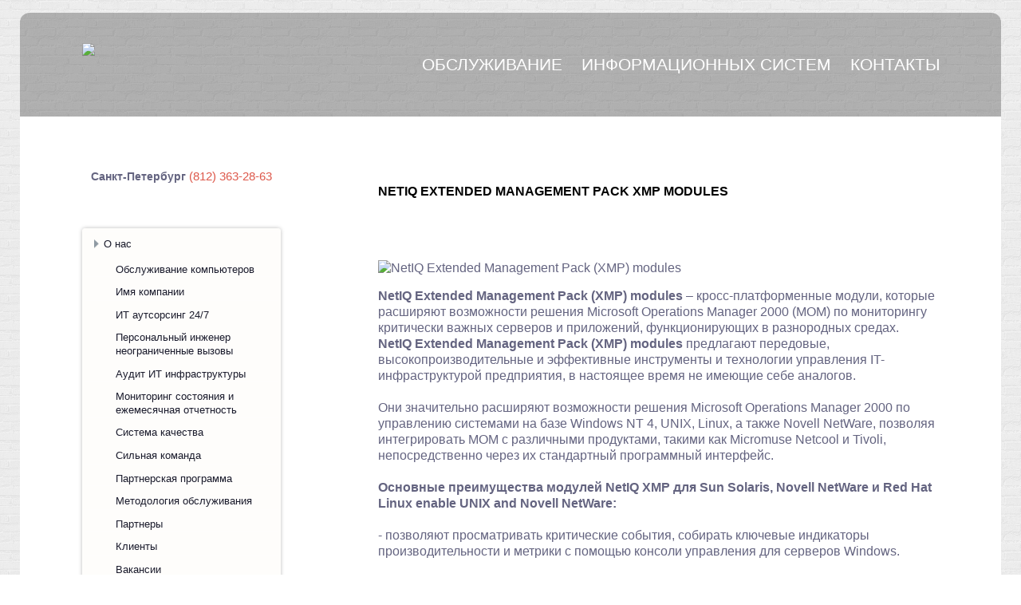

--- FILE ---
content_type: text/html; charset=utf-8
request_url: https://www.sigirgroup.ru/bezopasnost/netiq-extended-management-pack-xmp-modules.html
body_size: 10706
content:
<!DOCTYPE html>
<html xmlns:fb="http://ogp.me/ns/fb#" lang="ru-ru" >
<head>


<meta name="viewport" content="width=device-width, maximum-scale=12.0, minimum-scale=.25, user-scalable=yes"/>






  <base href="https://www.sigirgroup.ru/bezopasnost/netiq-extended-management-pack-xmp-modules.html" />
  <meta http-equiv="content-type" content="text/html; charset=utf-8" />
  <meta name="keywords" content="NetIQ Extended Management Pack XMP modules" />
  <meta property="og:title" content="NetIQ Extended Management Pack XMP modules" />
  <meta property="og:type" content="article" />
  <meta property="og:url" content="https://www.sigirgroup.ru/bezopasnost/netiq-extended-management-pack-xmp-modules.html" />
  <meta property="og:site_name" content="ИТ Аутсорсинг Обслуживание компьютеров IT Service" />
  <meta name="description" content="NetIQ Extended Management Pack XMP modules" />
  
  <title>NetIQ Extended Management Pack XMP modules</title>
  <link href="https://www.sigirgroup.ru/images/2025/2021/newpic/newpic/SGR64.png" rel="shortcut icon" type="image/vnd.microsoft.icon" />
  <link href="/favicon.ico" rel="shortcut icon" type="image/vnd.microsoft.icon" />
  <link rel="stylesheet" href="/cache/widgetkit/widgetkit-3e841236.css" type="text/css" />
  <link rel="stylesheet" href="/media/system/css/modal.css" type="text/css" />
  <link rel="stylesheet" href="https://www.sigirgroup.ru/templates/gk_bluap/css/k2.css" type="text/css" />
  <link rel="stylesheet" href="https://www.sigirgroup.ru/templates/gk_bluap/css/normalize.css" type="text/css" />
  <link rel="stylesheet" href="https://www.sigirgroup.ru/templates/gk_bluap/css/layout.css" type="text/css" />
  <link rel="stylesheet" href="https://www.sigirgroup.ru/templates/gk_bluap/css/joomla.css" type="text/css" />
  <link rel="stylesheet" href="https://www.sigirgroup.ru/templates/gk_bluap/css/system/system.css" type="text/css" />
  <link rel="stylesheet" href="https://www.sigirgroup.ru/templates/gk_bluap/css/template.css" type="text/css" />
  <link rel="stylesheet" href="https://www.sigirgroup.ru/templates/gk_bluap/css/menu/menu.css" type="text/css" />
  <link rel="stylesheet" href="https://www.sigirgroup.ru/templates/gk_bluap/css/font-awesome.css" type="text/css" />
  <link rel="stylesheet" href="https://www.sigirgroup.ru/templates/gk_bluap/css/gk.stuff.css" type="text/css" />
  <link rel="stylesheet" href="https://www.sigirgroup.ru/templates/gk_bluap/css/style1.css" type="text/css" />
  <link rel="stylesheet" href="https://www.sigirgroup.ru/templates/gk_bluap/css/typography/typography.style1.css" type="text/css" />
  <link rel="stylesheet" href="//fonts.googleapis.com/css?family=Open+Sans:400,300,600" type="text/css" />
  <link rel="stylesheet" href="/modules/mod_accordion_menu/cache/40/338082b8ea595f122f4c5b81c22c4bfe.css" type="text/css" />
  <style type="text/css">
.childcontent .gkcol { width: 200px; }body,
html, 
body button, 
body input, 
body select, 
body textarea,
.bigtitle .header,
h1,h2,h3,h4,h5,h6,
.gkMenu ul li, 
.box.menu,
.gkTabsWrap ol li { font-family: ''Open Sans', Arial, sans-serif', Arial, sans-serif; }
#gkLogo.text,
.gkIsWrapper-gk_creativity .figcaption h2 { font-family: Arial, Helvetica, sans-serif; }
.blank { font-family: Arial, Helvetica, sans-serif; }
.blank { font-family: Arial, Helvetica, sans-serif; }
@media screen and (max-width: 922.5px) {
    	#k2Container .itemsContainer { width: 100%!important; } 
    	.cols-2 .column-1,
    	.cols-2 .column-2,
    	.cols-3 .column-1,
    	.cols-3 .column-2,
    	.cols-3 .column-3,
    	.demo-typo-col2,
    	.demo-typo-col3,
    	.demo-typo-col4 {width: 100%; }
    	}#gkSidebar { width: 36%; }
#gkContent { width: 64%; }
#gkContentWrap { width: 100%; }
.gkPage { max-width: 1230px; }

.noscript div#offlajn-accordion-40-1-container dl.level1 dl{
  position: static;
}
.noscript div#offlajn-accordion-40-1-container dl.level1 dd.parent{
  height: auto !important;
  display: block;
  visibility: visible;
}

  </style>
  <script src="/media/system/js/mootools-core.js" type="text/javascript"></script>
  <script src="/media/system/js/core.js" type="text/javascript"></script>
  <script src="/media/system/js/caption.js" type="text/javascript"></script>
  <script src="/media/widgetkit/js/jquery.js" type="text/javascript"></script>
  <script src="/cache/widgetkit/widgetkit-47d4746c.js" type="text/javascript"></script>
  <script src="/media/system/js/mootools-more.js" type="text/javascript"></script>
  <script src="/media/system/js/modal.js" type="text/javascript"></script>
  <script src="https://www.sigirgroup.ru/templates/gk_bluap/js/gk.scripts.js" type="text/javascript"></script>
  <script src="https://www.sigirgroup.ru/templates/gk_bluap/js/gk.menu.js" type="text/javascript"></script>
  <script src="/modules/mod_accordion_menu/cache/40/b1a5c1fe491805ca8d464ea97178c1af.js" type="text/javascript"></script>
  <script type="text/javascript">
window.addEvent('load', function() {
				new JCaption('img.caption');
			});
		window.addEvent('domready', function() {

			SqueezeBox.initialize({});
			SqueezeBox.assign($$('a.modal'), {
				parse: 'rel'
			});
		});
 $GKMenu = { height:true, width:true, duration: 500 };
$GK_TMPL_URL = "https://www.sigirgroup.ru/templates/gk_bluap";

$GK_URL = "https://www.sigirgroup.ru/";

accordionDojo.addOnLoad(accordionDojo, function(){
  var dojo = this;
  dojo.query('.noscript').removeClass('noscript');
  new AccordionMenu({
    node: dojo.byId('offlajn-accordion-40-1'),
    instance: 'offlajn-accordion-40-1',
    classPattern: /off-nav-[0-9]+/,
    mode: 'onclick', 
    interval: '500', 
    level: 1,
    easing:  dojo.fx.easing.cubicInOut,
    accordionmode:  1
  })
});

  </script>
  <link rel="apple-touch-icon" href="https://www.sigirgroup.ru/images/2025/2021/2021/newpic/newpic/SGR64.png">
  <link rel="apple-touch-icon-precompose" href="https://www.sigirgroup.ru/images/2025/2021/2021/newpic/newpic/SGR64.png">
  

<link rel="stylesheet" href="https://www.sigirgroup.ru/templates/gk_bluap/css/small.desktop.css" media="(max-width: 1230px)" />
<link rel="stylesheet" href="https://www.sigirgroup.ru/templates/gk_bluap/css/tablet.css" media="(max-width: 1230px)" />
<link rel="stylesheet" href="https://www.sigirgroup.ru/templates/gk_bluap/css/small.tablet.css" media="(max-width: 1230px)" />
<link rel="stylesheet" href="https://www.sigirgroup.ru/templates/gk_bluap/css/mobile.css" media="(max-width: autopx)" />

<!--[if IE 9]>
<link rel="stylesheet" href="https://www.sigirgroup.ru/templates/gk_bluap/css/ie/ie9.css" type="text/css" />
<![endif]-->

<!--[if (gte IE 6)&(lte IE 9)]>
<script type="text/javascript" src="https://www.sigirgroup.ru/templates/gk_bluap/js/ie9.js"></script>
<![endif]-->

<!--[if IE 8]>
<link rel="stylesheet" href="https://www.sigirgroup.ru/templates/gk_bluap/css/ie/ie8.css" type="text/css" />
<![endif]-->

<!--[if lte IE 7]>
<link rel="stylesheet" href="https://www.sigirgroup.ru/templates/gk_bluap/css/ie/ie7.css" type="text/css" />
<![endif]-->

<!--[if (gte IE 6)&(lte IE 8)]>
<script type="text/javascript" src="https://www.sigirgroup.ru/templates/gk_bluap/js/respond.js"></script>
<script type="text/javascript" src="https://www.sigirgroup.ru/templates/gk_bluap/js/selectivizr.js"></script>
<script type="text/javascript" src="http://html5shim.googlecode.com/svn/trunk/html5.js"></script>
<![endif]--> <link rel="stylesheet" href="/templates/gk_bluap/mobile/adaptive.css?26">

  <script type='text/javascript'>

  var _gaq = _gaq || [];
  _gaq.push(['_setAccount', 'UA-18334910-6']);
  _gaq.push(['_setCustomVar', 1, 'Page creation time and ram', '0', 3]);
  _gaq.push(['_setCustomVar', 2, 'Logged-in user', 'anonymous', 3]);
  
  
  
  _gaq.push(['_trackPageview']);
  
  (function() {
    var ga = document.createElement('script'); ga.type = 'text/javascript'; ga.async = true;
    ga.src = ('https:' == document.location.protocol ? 'https://ssl' : 'http://www') + '.google-analytics.com/ga.js';
    var s = document.getElementsByTagName('script')[0]; s.parentNode.insertBefore(ga, s);
  })();

</script>
<script src='/plugins/sh404sefcore/sh404sefsocial/sh404sefsocial.js' type='text/javascript' ></script>
<script type='text/javascript'>
      _sh404sefSocialTrack.options = {enableGoogleTracking:true,
      enableAnalytics:true, trackerName:'',
      FBChannelUrl:'//www.sigirgroup.ru/index.php?option=com_sh404sef&view=channelurl&format=raw&langtag=ru_RU'};
    	window.fbAsyncInit = _sh404sefSocialTrack.setup;
      </script>
<link rel='stylesheet' href='/plugins/sh404sefcore/sh404sefsocial/sh404sefsocial.css' type='text/css' /></head>
<body data-tablet-width="1230" data-mobile-width="auto">
	<div id="gkBg">	
			
		<div id="gkContentWrapper" class="gkPage">
	        <div id="gkHeader">
	        	 	        
	             <div id="gkTop">
	                 
          <h1 class="gkLogo">
	     <a href="https://www.sigirgroup.ru/" id="gkLogo">
	        <img src="https://www.sigirgroup.ru/images/design/S2021.PNG" alt="ИТ Аутсорсинг Обслуживание компьютеров IT Service" title="ИТ Аутсорсинг"/>
	     </a>
     </h1>
     	                 
	                 	                     	                     <div id="gkMobileMenu" class="gkPage"> <i id="mobile-menu-toggler"></i>
	                         <select onChange="window.location.href=this.value;">
	                             <option  value="https://www.sigirgroup.ru/">Обслуживание</option><option  value="/pochemu-my.html">Информационных систем</option><option  value="/kontakty.html">Контакты</option>	                         </select>
	                     </div>
	                     	                     
	                     	                     <div id="gkMainMenu" class="gkPage">
	                             <nav id="gkExtraMenu" class="gkMenu">
<ul class="gkmenu level0"><li  class="first"><a href="https://www.sigirgroup.ru/"  class=" first" id="menu101" title="Обслуживание" >Обслуживание</a></li><li ><a href="/pochemu-my.html"  id="menu371" title="Информационных систем" >Информационных систем</a></li><li  class="last"><a href="/kontakty.html"  class=" last" id="menu112" title="Контакты" >Контакты</a></li></ul>
</nav>	                     </div>
	                     	                 	             </div>
	             
	             	             
	             	        </div>
	        
	        	        
	        <div id="gkPageContentWrap" class="gkFooterBorder">
	            <div id="gkPageContent" class="gkPage">
	                <section id="gkContent" class="gkColumnLeft">
	                    	                    
	                    	                    
	                    	                    
	                    <div id="gkMainbody">
	                            	                            
<article class="item-page">
	<div class="itemBody">		
	<header>
				<h1>
							<a href="/bezopasnost/netiq-extended-management-pack-xmp-modules.html">
					NetIQ Extended Management Pack XMP modules				</a>
					</h1>
				
			</header>
	
	
	<div>
									
				
				
				
		
				
				
				<img src="/images/soft/NetIQ_Extended_Management_Pack_XMP_modules.jpg" style="border: 0; margin-top: 15px; margin-bottom: 15px;" alt = "NetIQ Extended Management Pack (XMP) modules" /><br /> <b>NetIQ Extended Management Pack (XMP) modules</b> – кросс-платформенные модули, которые расширяют возможности решения Microsoft Operations Manager 2000 (MOM) по мониторингу критически важных серверов и приложений, функционирующих в разнородных средах. <br /> <b>NetIQ Extended Management Pack (XMP) modules</b> предлагают передовые, высокопроизводительные и эффективные инструменты и технологии управления IT-инфраструктурой предприятия, в настоящее время не имеющие себе аналогов. <br /> <br /> Они значительно расширяют возможности решения Microsoft Operations Manager 2000 по управлению системами на базе Windows NT 4, UNIX, Linux, а также Novell NetWare, позволяя интегрировать MOM с различными продуктами, такими как Micromuse Netcool и Tivoli, непосредственно через их стандартный программный интерфейс.<br /> <br /> <b>Основные преимущества модулей NetIQ XMP для Sun Solaris, Novell NetWare и Red Hat Linux enable UNIX and Novell NetWare:</b><br /> <br /> - позволяют просматривать критические события, собирать ключевые индикаторы производительности и метрики с помощью консоли управления для серверов Windows.<br /> <br /> Модули NetIQ XMP предоставляют средства мониторинга и контроля баз данных Oracle RDBMS, web-сайтов на базе различных web-сервисов, серверных аппаратных средств, антивирусного программного обеспечения и других приложений. <br />		
				
				
			</div>
	
		
	<div id="gkSocialAPI">
		
	    
        
	    
		
	 </div>
	</div>

</article>
	                            	                    </div>
	                    
	                    	                </section>
	                
	                	                <aside id="gkSidebar">
	                        <div class="box w100"><div class="content">

<div class="customw100"  >

	<!-- <p><a href="/levoe-menyu/nastrojka-1s.html" title="ИТ компания Сигир, ИТ Аутсорсинг - сервисное обслуживание компьютеров / IT-сервис"><img src="/images/design/logo.png" border="0" alt="ИТ Аутсорсинг, обслуживание компьютеров Сигир" style="margin-left: 46px;" /></a></p>
<br>

-->

<table>
<tbody>
<tr>
<td align="right" ><strong>Санкт-Петербург</strong><br />&nbsp;</td>
<td >  </td>
<td ><span style="font-size: 15px;"> <a href="tel:+78123632863"><span style="color: #dd5749;">(812) 363-28-63</span></a><br />&nbsp;</span></td>
</tr>
</tbody>
</table>
<p><br /><br /></p>	
</div>
</div></div><div class="box w100 "><div class="content"><div class="noscript">
<div id="offlajn-accordion-40-1-container">
  <div class="offlajn-accordion-40-1-container-inner">
        <div style="overflow: hidden; position: relative;background: #fefdfb;">
    <dl id="offlajn-accordion-40-1" class="level1">
  <dt class="level1 off-nav-175 parent   first">
    <span class="outer">
      <span class="inner">
        <a href="/o-nas.html"><span>О нас</span></a>      </span>
    </span>
  </dt>
  <dd class="level1 off-nav-175 parent   first">
    <dl  class="level2">
  <dt class="level2 off-nav-372 notparent   first">
    <span class="outer">
      <span class="inner">
        <a href="/levoe-menyu/obsluzhivanie-kompyuterov.html"><span>Обслуживание компьютеров</span></a>      </span>
    </span>
  </dt>
  <dd class="level2 off-nav-372 notparent   first">
      </dd>
    <dt class="level2 off-nav-179 notparent  ">
    <span class="outer">
      <span class="inner">
        <a href="/imya-kompanii.html"><span>Имя компании</span></a>      </span>
    </span>
  </dt>
  <dd class="level2 off-nav-179 notparent  ">
      </dd>
    <dt class="level2 off-nav-309 notparent  ">
    <span class="outer">
      <span class="inner">
        <a href="/levoe-menyu/dogovor-it-autsorsing.html"><span>ИТ аутсорсинг 24/7</span></a>      </span>
    </span>
  </dt>
  <dd class="level2 off-nav-309 notparent  ">
      </dd>
    <dt class="level2 off-nav-311 notparent  ">
    <span class="outer">
      <span class="inner">
        <a href="/levoe-menyu/personalnyj-inzhener.html"><span>Персональный инженер неограниченные вызовы</span></a>      </span>
    </span>
  </dt>
  <dd class="level2 off-nav-311 notparent  ">
      </dd>
    <dt class="level2 off-nav-310 notparent  ">
    <span class="outer">
      <span class="inner">
        <a href="/levoe-menyu/audit-it-infrastruktury.html"><span>Аудит ИТ инфраструктуры</span></a>      </span>
    </span>
  </dt>
  <dd class="level2 off-nav-310 notparent  ">
      </dd>
    <dt class="level2 off-nav-132 notparent  ">
    <span class="outer">
      <span class="inner">
        <a href="/levoe-menyu/monitoring-sostoyaniya-i-ezhemesyachnaya-otchetnost.html"><span>Мониторинг состояния и ежемесячная отчетность</span></a>      </span>
    </span>
  </dt>
  <dd class="level2 off-nav-132 notparent  ">
      </dd>
    <dt class="level2 off-nav-336 notparent  ">
    <span class="outer">
      <span class="inner">
        <a href="/iso.html"><span>Система качества</span></a>      </span>
    </span>
  </dt>
  <dd class="level2 off-nav-336 notparent  ">
      </dd>
    <dt class="level2 off-nav-337 notparent  ">
    <span class="outer">
      <span class="inner">
        <a href="/levoe-menyu/komanda.html"><span>Сильная команда</span></a>      </span>
    </span>
  </dt>
  <dd class="level2 off-nav-337 notparent  ">
      </dd>
    <dt class="level2 off-nav-338 notparent  ">
    <span class="outer">
      <span class="inner">
        <a href="/levoe-menyu/partneram.html"><span>Партнерская программа</span></a>      </span>
    </span>
  </dt>
  <dd class="level2 off-nav-338 notparent  ">
      </dd>
    <dt class="level2 off-nav-178 notparent  ">
    <span class="outer">
      <span class="inner">
        <a href="/metodologiya.html"><span>Методология обслуживания</span></a>      </span>
    </span>
  </dt>
  <dd class="level2 off-nav-178 notparent  ">
      </dd>
    <dt class="level2 off-nav-124 notparent  ">
    <span class="outer">
      <span class="inner">
        <a href="/nashi-partnery.html"><span>Партнеры</span></a>      </span>
    </span>
  </dt>
  <dd class="level2 off-nav-124 notparent  ">
      </dd>
    <dt class="level2 off-nav-115 notparent  ">
    <span class="outer">
      <span class="inner">
        <a href="/klienty.html"><span>Клиенты</span></a>      </span>
    </span>
  </dt>
  <dd class="level2 off-nav-115 notparent  ">
      </dd>
    <dt class="level2 off-nav-111 notparent  ">
    <span class="outer">
      <span class="inner">
        <a href="/vakansii.html"><span>Вакансии</span></a>      </span>
    </span>
  </dt>
  <dd class="level2 off-nav-111 notparent  ">
      </dd>
    <dt class="level2 off-nav-190 notparent   last">
    <span class="outer">
      <span class="inner">
        <a href="/forum/index.html"><span>Форум</span></a>      </span>
    </span>
  </dt>
  <dd class="level2 off-nav-190 notparent   last">
      </dd>
  </dl></dd>
  <dt class="level1 off-nav-176 parent  ">
    <span class="outer">
      <span class="inner">
        <a href="/profil.html"><span>Профиль</span></a>      </span>
    </span>
  </dt>
  <dd class="level1 off-nav-176 parent  ">
    <dl  class="level2">
  <dt class="level2 off-nav-312 notparent   first">
    <span class="outer">
      <span class="inner">
        <a href="/levoe-menyu/otsenka-tekushchego-sostoyaniya-it-infrastruktury.html"><span>Оценка текущего состояния</span></a>      </span>
    </span>
  </dt>
  <dd class="level2 off-nav-312 notparent   first">
      </dd>
    <dt class="level2 off-nav-313 notparent  ">
    <span class="outer">
      <span class="inner">
        <a href="/levoe-menyu/abonentskoe-obsluzhivanie-it-spb.html"><span>Абонентское обслуживание</span></a>      </span>
    </span>
  </dt>
  <dd class="level2 off-nav-313 notparent  ">
      </dd>
    <dt class="level2 off-nav-314 notparent  ">
    <span class="outer">
      <span class="inner">
        <a href="/levoe-menyu/nastrojka-rabochikh-stantsij-i-serverov.html"><span>Настройка и обслуживание рабочих станций и серверов</span></a>      </span>
    </span>
  </dt>
  <dd class="level2 off-nav-314 notparent  ">
      </dd>
    <dt class="level2 off-nav-315 notparent  ">
    <span class="outer">
      <span class="inner">
        <a href="/levoe-menyu/nastrojka-setevogo-oborudovaniya.html"><span>Сетевое оборудование</span></a>      </span>
    </span>
  </dt>
  <dd class="level2 off-nav-315 notparent  ">
      </dd>
    <dt class="level2 off-nav-316 notparent  ">
    <span class="outer">
      <span class="inner">
        <a href="/levoe-menyu/nastrojka-i-obsluzhivanie-virtualnykh-serverov.html"><span>Услуги виртуализации</span></a>      </span>
    </span>
  </dt>
  <dd class="level2 off-nav-316 notparent  ">
      </dd>
    <dt class="level2 off-nav-317 notparent  ">
    <span class="outer">
      <span class="inner">
        <a href="/levoe-menyu/arenda-i-razmeshchenie-servera-v-data-tsentr.html"><span>Размещение в дата-центр</span></a>      </span>
    </span>
  </dt>
  <dd class="level2 off-nav-317 notparent  ">
      </dd>
    <dt class="level2 off-nav-318 notparent  ">
    <span class="outer">
      <span class="inner">
        <a href="/levoe-menyu/tarify-na-montazh-lokalnoj-seti.html"><span>Монтаж локальной сети</span></a>      </span>
    </span>
  </dt>
  <dd class="level2 off-nav-318 notparent  ">
      </dd>
    <dt class="level2 off-nav-319 notparent  ">
    <span class="outer">
      <span class="inner">
        <a href="/levoe-menyu/analogovaya-i-ip-telefoniya.html"><span>Аналоговая и IP телефония</span></a>      </span>
    </span>
  </dt>
  <dd class="level2 off-nav-319 notparent  ">
      </dd>
    <dt class="level2 off-nav-320 notparent  ">
    <span class="outer">
      <span class="inner">
        <a href="/levoe-menyu/nastrojka-sistem-videonablyudeniya.html"><span>Системы видеонаблюдения</span></a>      </span>
    </span>
  </dt>
  <dd class="level2 off-nav-320 notparent  ">
      </dd>
    <dt class="level2 off-nav-321 notparent  ">
    <span class="outer">
      <span class="inner">
        <a href="/levoe-menyu/legalizatsiya-po.html"><span>Настройка и легализация ПО</span></a>      </span>
    </span>
  </dt>
  <dd class="level2 off-nav-321 notparent  ">
      </dd>
    <dt class="level2 off-nav-322 notparent  ">
    <span class="outer">
      <span class="inner">
        <a href="/levoe-menyu/nastrojka-1s.html"><span>Настройка 1С</span></a>      </span>
    </span>
  </dt>
  <dd class="level2 off-nav-322 notparent  ">
      </dd>
    <dt class="level2 off-nav-323 notparent  ">
    <span class="outer">
      <span class="inner">
        <a href="/levoe-menyu/siemens.html"><span>Настройка Siemens</span></a>      </span>
    </span>
  </dt>
  <dd class="level2 off-nav-323 notparent  ">
      </dd>
    <dt class="level2 off-nav-324 notparent  ">
    <span class="outer">
      <span class="inner">
        <a href="/levoe-menyu/nastrojka-cisco.html"><span>Настройка Cisco</span></a>      </span>
    </span>
  </dt>
  <dd class="level2 off-nav-324 notparent  ">
      </dd>
    <dt class="level2 off-nav-325 notparent  ">
    <span class="outer">
      <span class="inner">
        <a href="/levoe-menyu/asterisk.html"><span>IP АТС Avaya Asterisk</span></a>      </span>
    </span>
  </dt>
  <dd class="level2 off-nav-325 notparent  ">
      </dd>
    <dt class="level2 off-nav-326 notparent  ">
    <span class="outer">
      <span class="inner">
        <a href="/levoe-menyu/servis-tsentr.html"><span>Диагностика, ремонт и сервисное обслуживание </span></a>      </span>
    </span>
  </dt>
  <dd class="level2 off-nav-326 notparent  ">
      </dd>
    <dt class="level2 off-nav-327 notparent  ">
    <span class="outer">
      <span class="inner">
        <a href="/levoe-menyu/zashchita-dannykh.html"><span>Защита информации</span></a>      </span>
    </span>
  </dt>
  <dd class="level2 off-nav-327 notparent  ">
      </dd>
    <dt class="level2 off-nav-328 notparent  ">
    <span class="outer">
      <span class="inner">
        <a href="/levoe-menyu/informatsionnoe-napolnenie-sajtov.html"><span>Создание наполнение сайтов техническая поддержка</span></a>      </span>
    </span>
  </dt>
  <dd class="level2 off-nav-328 notparent  ">
      </dd>
    <dt class="level2 off-nav-334 notparent  ">
    <span class="outer">
      <span class="inner">
        <a href="/levoe-menyu/it-autstaffing.html"><span>ИТ Аутстаффинг</span></a>      </span>
    </span>
  </dt>
  <dd class="level2 off-nav-334 notparent  ">
      </dd>
    <dt class="level2 off-nav-335 notparent  ">
    <span class="outer">
      <span class="inner">
        <a href="/levoe-menyu/vosstanovlenie-it-infrastruktury.html"><span>Восстановление данных</span></a>      </span>
    </span>
  </dt>
  <dd class="level2 off-nav-335 notparent  ">
      </dd>
    <dt class="level2 off-nav-110 notparent  ">
    <span class="outer">
      <span class="inner">
        <a href="/resursy.html"><span>Договор и SLA</span></a>      </span>
    </span>
  </dt>
  <dd class="level2 off-nav-110 notparent  ">
      </dd>
    <dt class="level2 off-nav-118 notparent  ">
    <span class="outer">
      <span class="inner">
        <a href="/seti.html"><span>ИТ-инфраструктура</span></a>      </span>
    </span>
  </dt>
  <dd class="level2 off-nav-118 notparent  ">
      </dd>
    <dt class="level2 off-nav-106 notparent  ">
    <span class="outer">
      <span class="inner">
        <a href="/bezopasnost.html"><span>Безопасность</span></a>      </span>
    </span>
  </dt>
  <dd class="level2 off-nav-106 notparent  ">
      </dd>
    <dt class="level2 off-nav-103 notparent  ">
    <span class="outer">
      <span class="inner">
        <a href="/servisy.html"><span>Проектные работы</span></a>      </span>
    </span>
  </dt>
  <dd class="level2 off-nav-103 notparent  ">
      </dd>
    <dt class="level2 off-nav-107 notparent   last">
    <span class="outer">
      <span class="inner">
        <a href="/web.html"><span>Интернет проекты </span></a>      </span>
    </span>
  </dt>
  <dd class="level2 off-nav-107 notparent   last">
      </dd>
  </dl></dd>
  <dt class="level1 off-nav-177 parent  ">
    <span class="outer">
      <span class="inner">
        <a href="/tseli.html"><span>Стратегия развития</span></a>      </span>
    </span>
  </dt>
  <dd class="level1 off-nav-177 parent  ">
    <dl  class="level2">
  <dt class="level2 off-nav-339 notparent   first">
    <span class="outer">
      <span class="inner">
        <a href="/levoe-menyu/it-uslugi-ekonomim-vremya.html"><span>Экономим время</span></a>      </span>
    </span>
  </dt>
  <dd class="level2 off-nav-339 notparent   first">
      </dd>
    <dt class="level2 off-nav-340 notparent  ">
    <span class="outer">
      <span class="inner">
        <a href="/levoe-menyu/it-kompanii-kontroliruem-kachestvo.html"><span>Контролируем качество</span></a>      </span>
    </span>
  </dt>
  <dd class="level2 off-nav-340 notparent  ">
      </dd>
    <dt class="level2 off-nav-341 notparent  ">
    <span class="outer">
      <span class="inner">
        <a href="/levoe-menyu/autsorsingovaya-it-kompaniya-dorozhim-reputatsiej.html"><span>Дорожим репутацией</span></a>      </span>
    </span>
  </dt>
  <dd class="level2 off-nav-341 notparent  ">
      </dd>
    <dt class="level2 off-nav-342 notparent  ">
    <span class="outer">
      <span class="inner">
        <a href="/levoe-menyu/ispolzuem-delovye-svyazi-v-it.html"><span>Используем деловые связи</span></a>      </span>
    </span>
  </dt>
  <dd class="level2 off-nav-342 notparent  ">
      </dd>
    <dt class="level2 off-nav-343 notparent  ">
    <span class="outer">
      <span class="inner">
        <a href="/levoe-menyu/it-uslugi-rastem-vmeste-s-klientom.html"><span>Растем вместе с клиентом</span></a>      </span>
    </span>
  </dt>
  <dd class="level2 off-nav-343 notparent  ">
      </dd>
    <dt class="level2 off-nav-344 notparent  ">
    <span class="outer">
      <span class="inner">
        <a href="/it-autsorsing-snizhaem-riski.html"><span>Снижаем риски</span></a>      </span>
    </span>
  </dt>
  <dd class="level2 off-nav-344 notparent  ">
      </dd>
    <dt class="level2 off-nav-345 notparent   last">
    <span class="outer">
      <span class="inner">
        <a href="/vybor-it-kompanii-autsorsingovogo-partnera.html"><span>Повышаем доверие</span></a>      </span>
    </span>
  </dt>
  <dd class="level2 off-nav-345 notparent   last">
      </dd>
  </dl></dd>
  <dt class="level1 off-nav-185 notparent  ">
    <span class="outer">
      <span class="inner">
        <a href="/novosti-kompanii/index.html"><span>Выполненные работы</span></a>      </span>
    </span>
  </dt>
  <dd class="level1 off-nav-185 notparent  ">
      </dd>
    <dt class="level1 off-nav-183 notparent  ">
    <span class="outer">
      <span class="inner">
        <a href="/o-kompanii/otzyvy-nashikh-klientov.html"><span>Рекомендации</span></a>      </span>
    </span>
  </dt>
  <dd class="level1 off-nav-183 notparent  ">
      </dd>
    <dt class="level1 off-nav-476 notparent  ">
    <span class="outer">
      <span class="inner">
        <a href="/internetpromo.html"><span>Интернет-реклама</span></a>      </span>
    </span>
  </dt>
  <dd class="level1 off-nav-476 notparent  ">
      </dd>
    <dt class="level1 off-nav-116 notparent  ">
    <span class="outer">
      <span class="inner">
        <a href="/stati/index.html"><span>Статьи</span></a>      </span>
    </span>
  </dt>
  <dd class="level1 off-nav-116 notparent  ">
      </dd>
    <dt class="level1 off-nav-193 parent   last">
    <span class="outer">
      <span class="inner">
        <a href="/it-autsorsing/index.html"><span>Специальные предложения</span></a>      </span>
    </span>
  </dt>
  <dd class="level1 off-nav-193 parent   last">
    <dl  class="level2">
  <dt class="level2 off-nav-330 notparent   first">
    <span class="outer">
      <span class="inner">
        <a href="/levoe-menyu/uchet-i-kontrol-personala.html"><span>Контроль персонала</span></a>      </span>
    </span>
  </dt>
  <dd class="level2 off-nav-330 notparent   first">
      </dd>
    <dt class="level2 off-nav-332 notparent  ">
    <span class="outer">
      <span class="inner">
        <a href="/levoe-menyu/khosting-v-podarok.html"><span>Хостинг в подарок</span></a>      </span>
    </span>
  </dt>
  <dd class="level2 off-nav-332 notparent  ">
      </dd>
    <dt class="level2 off-nav-329 notparent  ">
    <span class="outer">
      <span class="inner">
        <a href="/levoe-menyu/uchebnyj-klass-sigir.html"><span>Обучение </span></a>      </span>
    </span>
  </dt>
  <dd class="level2 off-nav-329 notparent  ">
      </dd>
    <dt class="level2 off-nav-331 notparent  ">
    <span class="outer">
      <span class="inner">
        <a href="/levoe-menyu/razovye-it-uslugi.html"><span>Разовые IT-услуги</span></a>      </span>
    </span>
  </dt>
  <dd class="level2 off-nav-331 notparent  ">
      </dd>
    <dt class="level2 off-nav-333 notparent  ">
    <span class="outer">
      <span class="inner">
        <a href="/levoe-menyu/arenda-it-personala.html"><span>Техника в аренду</span></a>      </span>
    </span>
  </dt>
  <dd class="level2 off-nav-333 notparent  ">
      </dd>
    <dt class="level2 off-nav-383 notparent   last">
    <span class="outer">
      <span class="inner">
        <a href="/novosti-kompanii/antispam-gotovoe-reshenie.html"><span>Анти-спам</span></a>      </span>
    </span>
  </dt>
  <dd class="level2 off-nav-383 notparent   last">
      </dd>
  </dl>
    </div>
  </div>
</div></div>
</div></div>
	                </aside>
	                	            </div>
	            
	            	            
	            	            
	            	            
	            	            
	            	            
	            	            <div id="gkBottom6">
	                <div class="gkCols6">
	                    <div class="box  the_new gkmod-2"><div class="content">
<ul class="menu the_new newmenu">
<li class="item-175 deeper parent"><a href="/o-nas.html" >О нас</a><ul><li class="item-372"><a href="/levoe-menyu/obsluzhivanie-kompyuterov.html" >Обслуживание компьютеров</a></li><li class="item-179"><a href="/imya-kompanii.html" >Имя компании</a></li><li class="item-309"><a href="/levoe-menyu/dogovor-it-autsorsing.html" >ИТ аутсорсинг 24/7</a></li><li class="item-311"><a href="/levoe-menyu/personalnyj-inzhener.html" >Персональный инженер неограниченные вызовы</a></li><li class="item-310"><a href="/levoe-menyu/audit-it-infrastruktury.html" >Аудит ИТ инфраструктуры</a></li><li class="item-132"><a href="/levoe-menyu/monitoring-sostoyaniya-i-ezhemesyachnaya-otchetnost.html" >Мониторинг состояния и ежемесячная отчетность</a></li><li class="item-336"><a href="/iso.html" >Система качества</a></li><li class="item-337"><a href="/levoe-menyu/komanda.html" >Сильная команда</a></li><li class="item-338"><a href="/levoe-menyu/partneram.html" >Партнерская программа</a></li><li class="item-178"><a href="/metodologiya.html" >Методология обслуживания</a></li><li class="item-124"><a href="/nashi-partnery.html" >Партнеры</a></li><li class="item-115"><a href="/klienty.html" >Клиенты</a></li><li class="item-111"><a href="/vakansii.html" >Вакансии</a></li><li class="item-190"><a href="/forum/index.html" >Форум</a></li></ul></li><li class="item-176 deeper parent"><a href="/profil.html" >Профиль</a><ul><li class="item-312"><a href="/levoe-menyu/otsenka-tekushchego-sostoyaniya-it-infrastruktury.html" >Оценка текущего состояния</a></li><li class="item-313"><a href="/levoe-menyu/abonentskoe-obsluzhivanie-it-spb.html" >Абонентское обслуживание</a></li><li class="item-314"><a href="/levoe-menyu/nastrojka-rabochikh-stantsij-i-serverov.html" >Настройка и обслуживание рабочих станций и серверов</a></li><li class="item-315"><a href="/levoe-menyu/nastrojka-setevogo-oborudovaniya.html" >Сетевое оборудование</a></li><li class="item-316"><a href="/levoe-menyu/nastrojka-i-obsluzhivanie-virtualnykh-serverov.html" >Услуги виртуализации</a></li><li class="item-317"><a href="/levoe-menyu/arenda-i-razmeshchenie-servera-v-data-tsentr.html" >Размещение в дата-центр</a></li><li class="item-318"><a href="/levoe-menyu/tarify-na-montazh-lokalnoj-seti.html" >Монтаж локальной сети</a></li><li class="item-319"><a href="/levoe-menyu/analogovaya-i-ip-telefoniya.html" >Аналоговая и IP телефония</a></li><li class="item-320"><a href="/levoe-menyu/nastrojka-sistem-videonablyudeniya.html" >Системы видеонаблюдения</a></li><li class="item-321"><a href="/levoe-menyu/legalizatsiya-po.html" >Настройка и легализация ПО</a></li><li class="item-322"><a href="/levoe-menyu/nastrojka-1s.html" >Настройка 1С</a></li><li class="item-323"><a href="/levoe-menyu/siemens.html" >Настройка Siemens</a></li><li class="item-324"><a href="/levoe-menyu/nastrojka-cisco.html" >Настройка Cisco</a></li><li class="item-325"><a href="/levoe-menyu/asterisk.html" >IP АТС Avaya Asterisk</a></li><li class="item-326"><a href="/levoe-menyu/servis-tsentr.html" >Диагностика, ремонт и сервисное обслуживание </a></li><li class="item-327"><a href="/levoe-menyu/zashchita-dannykh.html" >Защита информации</a></li><li class="item-328"><a href="/levoe-menyu/informatsionnoe-napolnenie-sajtov.html" >Создание наполнение сайтов техническая поддержка</a></li><li class="item-334"><a href="/levoe-menyu/it-autstaffing.html" >ИТ Аутстаффинг</a></li><li class="item-335"><a href="/levoe-menyu/vosstanovlenie-it-infrastruktury.html" >Восстановление данных</a></li><li class="item-110"><a href="/resursy.html" >Договор и SLA</a></li><li class="item-118"><a href="/seti.html" >ИТ-инфраструктура</a></li><li class="item-106"><a href="/bezopasnost.html" >Безопасность</a></li><li class="item-103"><a href="/servisy.html" >Проектные работы</a></li><li class="item-107"><a href="/web.html" >Интернет проекты </a></li></ul></li><li class="item-177 deeper parent"><a href="/tseli.html" >Стратегия развития</a><ul><li class="item-339"><a href="/levoe-menyu/it-uslugi-ekonomim-vremya.html" >Экономим время</a></li><li class="item-340"><a href="/levoe-menyu/it-kompanii-kontroliruem-kachestvo.html" >Контролируем качество</a></li><li class="item-341"><a href="/levoe-menyu/autsorsingovaya-it-kompaniya-dorozhim-reputatsiej.html" >Дорожим репутацией</a></li><li class="item-342"><a href="/levoe-menyu/ispolzuem-delovye-svyazi-v-it.html" >Используем деловые связи</a></li><li class="item-343"><a href="/levoe-menyu/it-uslugi-rastem-vmeste-s-klientom.html" >Растем вместе с клиентом</a></li><li class="item-344"><a href="/it-autsorsing-snizhaem-riski.html" >Снижаем риски</a></li><li class="item-345"><a href="/vybor-it-kompanii-autsorsingovogo-partnera.html" >Повышаем доверие</a></li></ul></li><li class="item-185"><a href="/novosti-kompanii/index.html" >Выполненные работы</a></li><li class="item-183"><a href="/o-kompanii/otzyvy-nashikh-klientov.html" >Рекомендации</a></li><li class="item-476"><a href="/internetpromo.html" >Интернет-реклама</a></li><li class="item-116"><a href="/stati/index.html" >Статьи</a></li><li class="item-193 deeper parent"><a href="/it-autsorsing/index.html" >Специальные предложения</a><ul><li class="item-330"><a href="/levoe-menyu/uchet-i-kontrol-personala.html" >Контроль персонала</a></li><li class="item-332"><a href="/levoe-menyu/khosting-v-podarok.html" >Хостинг в подарок</a></li><li class="item-329"><a href="/levoe-menyu/uchebnyj-klass-sigir.html" >Обучение </a></li><li class="item-331"><a href="/levoe-menyu/razovye-it-uslugi.html" >Разовые IT-услуги</a></li><li class="item-333"><a href="/levoe-menyu/arenda-it-personala.html" >Техника в аренду</a></li><li class="item-383"><a href="/novosti-kompanii/antispam-gotovoe-reshenie.html" >Анти-спам</a></li></ul></li></ul>
</div></div><div class="box  PAPA paddingb6 gkmod-2"><div class="content">

<div class="custom PAPA paddingb6"  >

	<p><br></p><p><br></p>

<div data-width="50">


<a href="#"><img src="/images/2025/sigir_logo.png" style="margin-left: 1px;" title="ИТ Аутсорсинг - Непрерывное развитие / Эффективные решения" alt="" /></a>






</div>


<address data-width="50" data-mobile-width="40">


<br />
<br />
<table>
<tbody>
<tr>

<td style="text-align: right; padding-right: 1px;">

<p style="text-align: right;"><em>Санкт-Петербург</em></p>
<p style="text-align: right;"><h1><i class="icon-mobile-phone"> </i> <a href="tel:+78123632863">(812) 363-28-63</h1></a></p>
<p style="text-align: right;"><i class="icon-envelope"></i>
 <script type='text/javascript'>
 <!--
 var prefix = '&#109;a' + 'i&#108;' + '&#116;o';
 var path = 'hr' + 'ef' + '=';
 var addy62496 = '&#105;nf&#111;' + '&#64;';
 addy62496 = addy62496 + 's&#105;g&#105;r' + '&#46;' + 'r&#117;';
 var addy_text62496 = '&#105;nf&#111;' + '&#64;' + 's&#105;g&#105;r' + '&#46;' + 'r&#117;';
 document.write('<a ' + path + '\'' + prefix + ':' + addy62496 + '\'>');
 document.write(addy_text62496);
 document.write('<\/a>');
 //-->\n </script><script type='text/javascript'>
 <!--
 document.write('<span style=\'display: none;\'>');
 //-->
 </script>Этот адрес электронной почты защищен от спам-ботов. У вас должен быть включен JavaScript для просмотра.
 <script type='text/javascript'>
 <!--
 document.write('</');
 document.write('span>');
 //-->
 </script>
</p>



</td>

<td width="1%"> </td>

<td align="right">


&nbsp;



</td>
</tr>
</tbody>
</table>







</address>


	
</div>
</div></div>
	                </div>
	            </div>
	            	        </div>
	        
	        
<footer id="gkFooter">
	<div class="gkPage">
				<div id="gkFooterNav">
			

<div class="custom"  >

	<!-- Yandex.Metrika counter -->
<script type="text/javascript" >
   (function(m,e,t,r,i,k,a){m[i]=m[i]||function(){(m[i].a=m[i].a||[]).push(arguments)};
   var z = null;m[i].l=1*new Date();
   for (var j = 0; j < document.scripts.length; j++) {if (document.scripts[j].src === r) { return; }}
   k=e.createElement(t),a=e.getElementsByTagName(t)[0],k.async=1,k.src=r,a.parentNode.insertBefore(k,a)})
   (window, document, "script", "https://mc.yandex.ru/metrika/tag.js", "ym");

   ym(56797435, "init", {
        clickmap:true,
        trackLinks:true,
        accurateTrackBounce:true
   });
</script>
<noscript><div><img src="https://mc.yandex.ru/watch/56797435" style="position:absolute; left:-9999px;" alt="" /></div></noscript>
<!-- /Yandex.Metrika counter -->


<script src="/templates/gk_bluap/js/modalv.js"></script>
<script>
   $('.click-form').on('click',function(){
	   $('.popup-form .modal-title').text($(this).text());
	   $('.popup-form .inputhk').val($(this).text());
   });

   function autoPlayYouTubeModal(){
	   var trigger = $('.videoframe[data-toggle="modal"]');
	   trigger.click(function() {
		   var theModal = $(this).data( "target" ),
		   videoSRC = $(this).attr( "data-theVideo" ), 
		   videoSRCauto = videoSRC+"?autoplay=1" ;
		   $(theModal+' iframe').attr('src', videoSRCauto);
		   $(theModal+' button.close').click(function () {
			   $(theModal+' iframe').attr('src', videoSRC);
		   });   
	   });
	   var triggeri = $('.imgframe[data-toggle="modal"]');
	   triggeri.click(function() {
		   var theModal = $(this).data( "target" );
		   var videoSRC = $(this).attr( "href" );
		   videoSRCauto = videoSRC+"?autoplay=1" ;
		   $(theModal+' img').attr('src', videoSRCauto);
		   $(theModal+' button.close').click(function () {
			   $(theModal+' img').attr('src', videoSRC);
		   });   
	   });
   }

   $(document).ready(function() {
	   autoPlayYouTubeModal();
	   $('.btext').click(function() {
		   document.getElementById('textb').innerHTML = ($(this).html());
		   document.getElementById('textb1').innerHTML = ($(this).html());
		   document.getElementById('textb2').innerHTML = ($(this).html());
		   document.getElementById('textkn').value = ($(this).html());
		   document.getElementById('textkn1').value = ($(this).html());
		   document.getElementById('textkn2').value = ($(this).html());
	   });
   });

   $('.plus').on('click',function(){
	   q = $(this).prev().val();
	   $(this).prev().val( parseInt(q) + 1 );
	   calculation();
   });

   $('.minus').on('click',function(){
	   q = $(this).parent().find('input').val();
	   q  = parseInt(q);
	   if( q > 0 ){
		   $(this).parent().find('input').val( q - 1 );
		   calculation();
	   }
   });

   $('#form_block .form-group .wrap_input input').on('change',function(){
	   calculation();
   });

   $('#form_block .form-group .wrap_input input').on('keyup',function(){
	   calculation();
   });

   function calculation(){
		computers = $('#computers').val();
		computers = parseInt(computers);
		if(computers < 1){
			computers = 1;
			$('#computers').val(1);
		}
/* 		orgtech = $('#orgtech').val();
		orgtech = parseInt(orgtech); */
		plan = $('#plan').val();
		plan = parseInt(plan);
/* 		if(plan < 2){
			plan = 1;
		$('#plan').val(1);
		}
		plan = plan - 1;  */

		servers = $('#servers').val();
		
		service_period = $('[name="service_period"]:checked').val();
		service_period_day = $('[name="service_period_day"]:checked').val();
		servers = parseInt(servers);
		system = 0;
		if( $('#system').prop('checked') ){
			plan = 0;
			$('#plan').val(0);
			/* summa = (computers * 600) + (orgtech * 1200) + (plan * 2500) + (servers * 1800) + system; */
			if(service_period == 2 && service_period_day == 1){
				summa = (computers * 900) + (plan * 2500) + (servers * 2500) + system;
			} else if(service_period == 2 && service_period_day == 2){
			summa = (computers * 1100) + (plan * 2500) + (servers * 2500) + system;
			} else if(service_period == 2 && service_period_day == 3){
			summa = (computers * 1700) + (plan * 2500) + (servers * 2500) + system;
			} else if(service_period == 1 && service_period_day == 2){
			summa = (computers * 800) + (plan * 2500) + (servers * 2500) + system;
			} else if(service_period == 1 && service_period_day == 3){
			summa = (computers * 1400) + (plan * 2500) + (servers * 2500) + system;
			} else {
				summa = (computers * 600) + (plan * 2500) + (servers * 2500) + system;
			}
			if(summa < 8000){
				summa = 8000;
			}
		}else{
			/* summa = (computers * 800) + (orgtech * 1200) + (plan * 2500) + (servers * 2500) + system; */
			if(service_period == 2 && service_period_day == 1){
				summa = (computers * 1100) + (plan * 2500) + (servers * 2500) + system;
			} else if(service_period == 2 && service_period_day == 2){
			summa = (computers * 1300) + (plan * 2500) + (servers * 2500) + system;
			} else if(service_period == 2 && service_period_day == 3){
			summa = (computers * 1900) + (plan * 2500) + (servers * 2500) + system;
			} else if(service_period == 1 && service_period_day == 2){
			summa = (computers * 1000) + (plan * 2500) + (servers * 2500) + system;
			} else if(service_period == 1 && service_period_day == 3){
			summa = (computers * 1600) + (plan * 2500) + (servers * 2500) + system;
			} else {
				summa = (computers * 800) + (plan * 2500) + (servers * 2500) + system;
			}
			if(summa < 8000){
				summa = 8000;
			}
		}
		console.log(computers * 1100);
console.log(plan * 2500);
console.log(servers * 1800);
console.log(system); 
console.log(service_period == 2 && service_period_day == 2); 
		$('#form_block .all_price font').text( summa + ' рублей');
	}

   $('#modalorder .modal-footer button').on('click',function(){

	   computers = $('#computers').val();
	   computers = parseInt(computers);
/* 	   orgtech = $('#orgtech').val();
	   orgtech = parseInt(orgtech); */
	   plan = $('#plan').val();
	   plan = parseInt(plan);
	   servers = $('#servers').val();
	   servers = parseInt(servers);
	   system = 0;
	   if( $('#system').prop('checked') ){
	   	   system = 1;
		   plan = $('#plan').val(0);
		   plan = 0;
	   }
	   if( $('#modalorder .modal-body input[name=name]').val().length < 1 ){
		   $('#modalorder .modal-body input[name=name]').css({'border-color':'red'});
		   return false;
	   }
	   if( $('#modalorder .modal-body input[name=phone]').val().length < 1 ){
		   $('#modalorder .modal-body input[name=phone]').css({'border-color':'red'});
		   return false;
	   }
	   $.ajax({
		   url: 'index.php',
		   type: 'post',/* 
		   data: 'computers=' + computers + '&orgtech=' + orgtech + '&plan=' + plan + '&servers=' + servers + '&system=' + system + '&name=' + $('#modalorder .modal-body input[name=name]').val() + '&phone=' + $('#modalorder .modal-body input[name=phone]').val() + '&email=' + $('#modalorder .modal-body input[name=email]').val(), */
		   data: 'computers=' + computers + '&plan=' + plan + '&servers=' + servers + '&system=' + system + '&name=' + $('#modalorder .modal-body input[name=name]').val() + '&phone=' + $('#modalorder .modal-body input[name=phone]').val() + '&email=' + $('#modalorder .modal-body input[name=email]').val(),
	      	dataType: 'json',
		   success: function(json) {
			   if( json['success'] ){
				   $('#success .modal-body').html(json['success']);
				   $('#modalorder').modal('hide');
				   $('#success').modal('show');
			   }else if( json['error'] ){
				   alert( json['error'] );
			   }
		   }
	   });
   });

   $(".phone-mask").mask("+7(999) 999-99-99");
   
   calculation();

   var carousel_g = $('#testy .testy_block ul');
   carousel_g.owlCarousel({
	   loop: true,
	   items:4,
	   autoPlay: 10000, 
	   itemsDesktopSmall : [980,4],
       itemsTablet: [768,2],
       itemsTabletSmall: false,
       itemsMobile : [479,1],
	   navigation: false
   });

   var carousel_g = $('#carousel_g');
   carousel_g.owlCarousel({
	   loop: true,
	   items:1,
	   autoPlay: 10000, 
	   itemsDesktopSmall : [980,1],
       itemsTablet: [768,1],
       itemsTabletSmall: false,
       itemsMobile : [479,1],
	   navigation: false
   });

   $(document).ready(function() {
	   autoPlayYouTubeModal();
   });

$('#videoframe').on('hide.bs.modal', function () {
	jQuery('#videoframe .modal-body iframe').attr('src','');
});
$('#imgframe').on('hide.bs.modal', function () {
	jQuery('#imgframe .modal-body img').attr('src','');
});
</script>


	
</div>


<div class="custom"  >

	<!-- Global site tag (gtag.js) - Google Analytics -->
<script async src="https://www.googletagmanager.com/gtag/js?id=UA-2468612-1"></script>
<script>
  window.dataLayer = window.dataLayer || [];
  function gtag(){dataLayer.push(arguments);}
  gtag('js', new Date());

  gtag('config', 'UA-2468612-1');
</script>
	
</div>

		</div>
				
				
				<p id="gkCopyrights">2006-2025 © <a href="/english-version.html" title="We Manage IT">IT OUTSOURCING</a></p>
				
			</div>
</footer>	        
	        		</div>
		
		

<!-- +1 button -->

<!-- twitter -->


<!-- Pinterest script --> 

		
	</div>
	
		<script type="text/javascript" src="/templates/gk_bluap/mobile/adaptive.js"></script>
</body>
</html>

--- FILE ---
content_type: text/css
request_url: https://www.sigirgroup.ru/templates/gk_bluap/css/template.css
body_size: 4783
content:
/*
#------------------------------------------------------------------------
# Bluap - June Joomla! template (for Joomla 2.5)
#
# Copyright (C) 2007-2013 Gavick.com. All Rights Reserved.
# License: Copyrighted Commercial Software
# Website: http://www.gavick.com
# Support: support@gavick.com 
*/

/* Basic elements */

html {
  -webkit-font-smoothing: antialiased;
  min-height: 100%;
}



body {
  
  background: url('../images/patterns/pattern4.png');
background-attachment: fixed;
background-size: auto;
background-repeat: repeat;

/*
#  background: url('/images/2021/bg_smaller16.jpg') no-repeat center top;
#  background-attachment: fixed;
#  background-size: cover;
*/

  
 /* color: #083646;  */
color: #646480;
font-family: arial, helvetica, sans-serif;
  font-size: 16px;
  font-weight: 300;
  line-height: 1.3;
  margin: 0;
  min-height: 100%;
        min-width: 1230px;
  padding: 0;
  word-wrap: break-word;
/*
#  filter: progid:DXImageTransform.Microsoft.AlphaImageLoader(src='../images/bg_smaller.jpg'}, sizingMethod='scale');
#  -ms-filter: progid:DXImageTransform.Microsoft.AlphaImageLoader(src='../images/bg_smaller.jpg'}, sizingMethod='scale');
*/
}






body.solidBg {
  background: #efefef;
  background-attachment: fixed;
  background-size: auto;
  background-repeat: repeat;
}
body.solidBg.pattern1 { background-image: url('../images/patterns/pattern1.png'); }
body.solidBg.pattern2 { background-image: url('../images/patterns/pattern2.png'); }
body.solidBg.pattern3 { background-image: url('../images/patterns/pattern3.png'); }
body.solidBg.pattern4 { background-image: url('../images/patterns/pattern4.png'); }
body.solidBg.pattern5 { background-image: url('../images/patterns/pattern5.png'); }
body.solidBg.pattern6 { background-image: url('../images/patterns/pattern6.png'); }
body.solidBg.pattern7 { background-image: url('../images/patterns/pattern7.png'); }
body.solidBg.pattern8 { background-image: url('../images/patterns/pattern8.png'); }
body.solidBg.pattern9 { background-image: url('../images/patterns/pattern9.png'); }
body.solidBg.pattern10 { background-image: url('../images/patterns/pattern10.png'); }
body.solidBg.pattern11 { background-image: url('../images/patterns/pattern11.png'); }
body.solidBg.pattern12 { background-image: url('../images/patterns/pattern12.png'); }

a,
#gkMainMenu div.childcontent a:active,
#gkMainMenu div.childcontent a:focus,
#gkMainMenu div.childcontent a:hover,
article header h1 a:hover,
article header h2 a:hover,
.pane-sliders .panel h3 a:hover {
  color: #dd5749;
  -webkit-transition: color 0.2s linear, background-color 0.2s linear;
  -moz-transition: color 0.2s linear, background-color 0.2s linear;
  -o-transition: color 0.2s linear, background-color 0.2s linear;
  transition: color 0.2s linear, background-color 0.2s linear;
  text-decoration: none;
}





#gkMainMenu div.childcontent a,
article header h1 a,
article header h2 a,
.pane-sliders .panel h3 a {
  color: #333;
}
h1,
h2,
h3,
h4,
h5,
h6 {
  color: #0c456c;
  font-weight: 300;
  line-height: 1.2;
  margin: 0px 0 0 0;
  padding: 0;
}
h1,
h2 {
/*
#  letter-spacing: -2px;
*/
}
h1 {
  font-size: 24px;
text-transform: uppercase;
font-weight: normal;
color: #fff;

}


h2,
.componentheading {
  font-size: 24px;
  font-weight: bold;
  margin: 0 0 0px; 
color: #fff;
text-transform: uppercase;
padding: 4px 4px;     
}



h3 {
font-size: 24px;
font-weight: bold;

font-size: 21px;
font-weight: bold;
text-transform: uppercase;
}
h4 {
text-transform: uppercase;
font-weight: bold;
font-size: 15px;
margin: 0px 0px 15px;
color: #0c456c;
}
h5 {
  font-size: 17px;
}
h6 {
  font-size: 13px;
}
ul {
  list-style: none;
  margin: 0;
  padding: 0;
}
ul li {
   line-height: 2.0;


}
p {
  margin: 1em 0 0;
}
iframe {
  max-width: 100%!important;
}
img {
/*
#  max-width: 100%;
*/
}

/* Containers */
#gkBg {
  min-height: 100%;
  padding: 16px 0;
  width: 100%;
min-width: 100%;

}
#gkContent {
  padding: 0 0 30px 0;
}
.frontpage #gkContent {
  padding: 40px 0 0 0;
}
#gkSidebar {
  font-size: 14px;
}
#gresa {
  position: absolute;
  top: 0px; 
  left: -6128px;
}
.gkPage {
  -webkit-box-sizing: border-box;
  -moz-box-sizing: border-box;
  -ms-box-sizing: border-box;
  -o-box-sizing: border-box;
  box-sizing: border-box;
  margin: 0 auto!important;
  padding: 0;
}


#gkHeader {
background: rgba(0,0,0,0.26);
    background-size: auto auto;
background-size: auto auto;
background-size: cover;
border-radius: 12px 12px 0px 0px;

/*
#     min-height: 130px;
#     border-bottom: 2px solid #dd5749;
#     color: #fff;
#     text-shadow: 1px 1px 6px #000;
*/
}


.ie8mode #gkHeader {
  background: transparent url('../images/style1/header_bg_ie.png') repeat-x 0 0;  
}
body.solidBg #gkHeader,
body.solidBg .ie8mode #gkHeader {
/*
#  background: transparent url('../images/style2/header_bg_solid.jpg') no-repeat 0 0;
*/

}

#gkPageWrap {
  margin: 0 auto;
}





#gkContent {

}

#gkPageContent {
/*
#  width: 100%;
#  background: #fff;
#  padding: 6px 90px 0 90px;
#    padding: 1px 64px 0 64px;
*/
background: #fff;
}


#gkHeaderBottom {
/*
#  background: #dd5749;
#  padding: 0px 20px 0 46px;
*/
}

/* Logo  */
.gkLogo {
color: #fefefe;
float: left;
margin: 0;
display: block;
font-weight: bold;
font-size: 12px;
padding: 26px 0px;
text-transform: uppercase;
text-shadow: 1px 1px 6px #6b6565;
padding-left: 78px;

}
#gkLogo {
  margin: 0;
/*
#  padding: 32px;
*/
  text-indent: -999em;
  text-shadow: none;
  width: 204px;
  display: block;
  float: left;
/*
#   margin: 50px 0;
*/
  -webkit-transition: background-color .3s linear;
  -moz-transition: background-color .3s linear;
  -ms-transition: background-color .3s linear;
  -o-transition: background-color .3s linear;
  transition: background-color .3s linear;
position: absolute;
}


#gkLogo img {
  display: block;
  margin: 0;
}
#gkLogo.cssLogo {
  background: transparent url('../images/logo.png') no-repeat 0 0;
  /* You can specify there logo size and background */
  height: 38px;
  width: 126px;
}
#gkLogo.text {
color: #fff;
display: block;
height: auto;
margin: 0;
overflow: hidden;
/*
#   padding: 0px 0px 16px 64px;
*/
text-align: center;
text-indent: 0;
width: auto;

}
#gkLogo.text > span {
  display: block;
  font-weight: bold;
font-size: 31px;
/*
#  line-height: 78px;
#  font-size: 35px;
*/

  text-transform: uppercase;
/*  text-shadow: 0 0 4px rgba(0,0,0,0.6);  */
}
#gkLogo.text .gkLogoSlogan {
  color: #eee;
  display: block;
  font-size: 14px;
  font-weight: bold;
  line-height: 20px;
  text-align: center;
}
/* Top */
#gkTop {
min-height: 46px;
/* width: 100%;
 max-width: 1230px; 
      min-width: 1230px; */
/*   padding-top: 16px;   */

padding-bottom: 12px;
padding-top: 12px;

/*
#  position: absolute;
*/
/*
#  top: 0;
*/
-webkit-transition: background-color .25s ease-out;
-moz-transition: background-color .25s ease-out;
-ms-transition: background-color .25s ease-out;
-o-transition: background-color .25s ease-out;
transition: background-color .25s ease-out;
z-index: 1000;
/*
# margin: 0px -32px;
#   background: rgba(57,70,84,0.16);
#    background-size: auto auto;
#    background-size: auto auto;
#    background-size: cover;
*/

}

/* Stylearea */
#gkStyleArea {
  display: block;
  float: right;
  line-height: 10px;
  margin: 24px 0 0 15px;
  padding: 0!important;
  text-align: center;
}
#gkStyleArea a {
  -webkit-border-radius: 50%;
  -moz-border-radius: 50%;
  border-radius: 50%;
  display: inline-block;
  height: 8px;
  margin: 7px 0 0 1px;
  text-indent: -9999px;
  -webkit-transform: scale(1.0);
  -moz-transform: scale(1.0);
  -ms-transform: scale(1.0);
  -o-transform: scale(1.0);
  transform: scale(1.0);
  -webkit-transition: -webkit-transform 0.2s ease-out;
  -moz-transition: -moz-transform 0.2s ease-out;
  -o-transition: -o-transform 0.2s ease-out;
  transition: transform 0.2s ease-out;
  width: 8px;
}
#gkStyleArea a:first-child {
  margin-left: 0;
}
#gkStyleArea a:hover {
  -webkit-transform: scale(1.5);
  moz-transform: scale(1.5);
  -ms-transform: scale(1.5);
  -o-transform: scale(1.5);
  transform: scale(1.5);
}
#gkColor1 {
  background: #dd5749;
}
#gkColor2 {
  background: #9b59b6;
}
#gkColor3 {
  background: #3cade7;
}
#gkColor4 {
  background: #2ecc71;
}
#gkColor5 {
  background: #f2c406;
}
#gkColor6 {
  background: #f57b3d;
}

/* Group modules */
#gkBottom1,
#gkBottom2,
#gkBottom3,
#gkBottom4,
#gkBottom5,
#gkBottom6 {
/*
#  background: #fff;
*/
  overflow: hidden;
/*
#  padding: 0 90px;
*/
}

#gkBottom1.gkSingleModule,
#gkBottom2.gkSingleModule,
#gkBottom3.gkSingleModule,
#gkBottom4.gkSingleModule,
#gkBottom5.gkSingleModule,
#gkBottom6.gkSingleModule {
  background: transparent;
}

#gkBottom4 .box {
/*
#  background: transparent url('../images/style1/header_bg.png') no-repeat 0 0;
*/
    background-size: auto auto;
background-size: cover;
/*
#   height: 746px;
*/
padding-top: 64px;  
background: #fff;
}

#gkTop2 .box,
#gkBottom1 .box,
#gkBottom2 .box,
#gkBottom3 .box,
#gkBottom5 .box {
/*
#  background: #ffffffe6;
*/
background: transparent url('../images/style1/header_bg_sigir.png') no-repeat 0 0;
    background-size: auto auto;
background-size: auto auto;
background-size: auto auto;
background-size: cover;

background: #fff;

}

#gkBottom6 .box {
/* background: rgba(0,0,0,0.26); */
    background-size: auto auto;
background-size: auto auto;
background-size: auto auto;
background-size: cover;
font-weight: normal;
color: #fff;
/* padding: 96px 32px;  */
  
/*
#  background: #fff;
*/
}

#gkBottom1.gkSingleModule > div,
#gkBottom2.gkSingleModule > div,
#gkBottom3.gkSingleModule > div,
#gkBottom4.gkSingleModule > div,
#gkBottom5.gkSingleModule > div {
/*
#  margin: 0 -90px!important;
*/
  width: auto!important;
}

#gkBottom6.gkSingleModule > div {
width: 1230px !important;
}

#gkBottom1.gkSingleModule .box,
#gkBottom2.gkSingleModule .box,
#gkBottom3.gkSingleModule .box {
/*
#  min-width: 100%;
#  padding: 46px 64px!important;
#  width: auto!important;
*/
}
#gkBottom4.gkSingleModule .box {
/* padding-top: 64px;  */
}
#gkBottom5.gkSingleModule .box {
min-width: 100%;
/*
#  padding: 50px 30px !important;
*/
}

#gkBottom5,
#gkBottom6 {
/*
#  background: #fff;
#  padding-top: 30px;
*/
}

/* standard breadcrumb */
#gkBreadcrumb {
/*
#  overflow: hidden;
#  padding: 20px 90px;
*/
}
#gkBreadcrumb .breadcrumbs {
  float: left;
}
.breadcrumbs li.separator {
  color: #ccc;
  font-size: 16px;
  font-weight: 300;
  padding: 4px 10px!important;
}
.breadcrumbs > ul > li {
  color: #fff;
  float: left;
  font-size: 20px;
  font-weight: 300;
}
.breadcrumbs > ul > li a {
  color: #fff
}
.breadcrumbs > ul > li a:hover {
  color: #dd5749;
}
#gkTools {
  float: right;
  margin: 4px 0 0 10px;
}
#greds {
  position: absolute;
  top: 0px; 
  left: -6120px;
}
/* footer */
#gkFooter {
box-sizing: border-box;
color: #fff;
font-size: 12px;
font-weight: 400;
line-height: 46px;
padding: 0 64px;
/* text-shadow: 1px 1px 1px #959595;  */
}
.gkFooterBorder + #gkFooter > div {
/*
#  border-top: 1px solid transparent;
*/
}
#gkFooter > div > div {
  padding: 0;
}
#gkFooterNav {
  float: left;
}
#gkFooterNav li {
  border: none;
  float: left;
  line-height: 54px;
  margin: 0 14px 0 0!important;
  padding: 0;
        text-transform: uppercase;
        width: auto;
}
#gkFooter a {
  color: #fff;
}
#gkFooter li:hover,
#gkFooter a:hover {
  color: #ff9d93;
}
#gkCopyrights {
  float: right;
  margin: 0;
  padding: 0;
}

/* Other footer elements */
#gkFrameworkLogo {
  clear: both;
  display: block;
  width: 90px;
  height: 36px;
  background: url('../images/gavern-logo.png') no-repeat 0 0;
  text-indent: -9999em;
  margin: 12px auto 0 auto;
  padding: 40px 0 50px 0;
  opacity: 0.4;
}

/* Suffixes */
.box {
  -webkit-box-sizing: border-box;
  -moz-box-sizing: border-box;
  -ms-box-sizing: border-box;
  -o-box-sizing: border-box;
  box-sizing: border-box;
/*
#  margin: 0 0 32px 0;
*/
  padding: 0;
/*
#  width: 100%;
#  width: 1230px;
*/
  width: 100%;
  
}
.box:last-child {
  margin-bottom: 0!important;
}
.box p {
  margin: 0;  
}
div.content {
  clear: both;
}
.box li {
/*
#  padding: 5px 0 0 12px;
*/
  position: relative;
}
.box .custom li:before {
  content: "\f0da";
  font-family: FontAwesome;
    font-size: 11px;
    left: 0;
    padding: 0;
    position: absolute;
    top: 11px;
}
#gkSidebar .box .custom li:before {
  top: 8px;
}
.box li a {
  line-height: 2.0;
  text-decoration: none;
}
.box a {
  text-decoration: none;
}
.box ul {
  margin: 0;
  padding: 0;
}
.box ul ul {
  margin-left: 20px;
}
/* default suffix */
.box .header {
color: #083646;
font-size: 15px;
font-weight: 600;
line-height: 32px;
line-height: 32px;
color: #dd5749;
font-size: 24px;
color: #e04a56;
font-weight: 600;
text-transform: uppercase;
padding-left: 90px;
}

#gkSidebar .box .header {
  font-size: 11px;
  text-transform: uppercase;
}

#gkSidebar .box li a {
  color: #888;
  display: block;
}

#gkSidebar .box li a:hover {
  color: #dd5749;
}

#gkSidebar .box {
/*
#  border-left: 1px solid #e5e5e5; 
*/
  padding-left: 36px;
}

#gkSidebar .box.dark,
#gkSidebar .box.color,
#gkSidebar .box.light,
#gkSidebar .box.clear {
  border-left: none;
  padding-left: 20px;
}

#gkContent.gkColumnLeft + #gkSidebar .box {
  border-left: none;
/*
#  border-right: 1px solid #e5e5e5; 
*/
  padding-left: 0;
  padding-right: 0px;
}

#gkContent.gkColumnLeft + #gkSidebar .box.dark,
#gkContent.gkColumnLeft + #gkSidebar .box.color,
#gkContent.gkColumnLeft + #gkSidebar .box.light,
#gkContent.gkColumnLeft + #gkSidebar .box.clear {
  border-right: none;
  padding-right: 20px;
}

/* clear suffix */
.box.clear {
  margin: 0!important;
  padding: 0!important;
}
.clear div.content {
  clear: both;
}

/* nomargin suffix */
.box.nomargin {
  margin-left: 0!important;
  margin-right: 0!important;
}

/* advertisement suffix */
.box.advertisement .header {
  background: transparent;
  border-bottom: 1px solid #e1e1e1;
  color: #aaa!important;
  font-family: Arial, Verdana, sans-serif!important;
  font-size: 11px!important;
  font-weight: 300;
  line-height: 16px;
  margin: 0 0 12px 0;
  min-height: 21px;
  padding: 0;
  text-align: right;
}
.box.advertisement .header span {
  background: transparent;
  float: right;
  line-height: 16px;
  padding: 0;
}

/* suffix light */
.box.light {
  background: #f8f8f8;
  padding: 20px!important;
}

/* suffix _text */
.box_text > div {
  background: #fff;
}

/* suffix dark */
.box.dark {
/*
#  background: #333!important;
#  color: #888;
#  padding: 20px!important;
*/
margin: 0 -90px !important;
width: auto !important;
background: transparent url('../images/sigir-fon.jpg') no-repeat 0 0;
    background-repeat: no-repeat;
    background-attachment: scroll;
    background-size: auto auto;
background-repeat: no-repeat;
background-attachment: scroll;
background-size: auto auto;
background-attachment: fixed;
background-repeat: no-repeat;
background-size: cover;
color: #fff;
display: block;
/*
#  font-weight: bold;
#  font-size: 26px;
#  text-transform: uppercase;
#  padding: 0 90px;
*/
}




.box.dark .header {
  background: transparent!important;
  line-height: 1.2;
}
.box.dark h1,
.box.dark h2,
.box.dark h3,
.box.dark h4,
.box.dark h5,
.box.dark h6 {
  color: #ddd;
}
.box.dark a {
  color: #ddd!important;
}
.box.dark a:active,
.box.dark a:focus,
.box.dark a:hover {
  color: #dd5749!important;
}

/* suffix color */
#gkBottom5 .box {
/*
#  background: transparent url('../images/style1/header_bg.png') no-repeat 0 0;
*/
background: #fff;
background-size: cover;
box-sizing: border-box;
}
.box.color {
background: transparent url('../images/style1/header_bg_sigir.png') no-repeat 0 0;
    background-size: auto auto;
background-size: auto auto;
background-size: auto auto;
background-size: cover;
/*
#  margin: 0 -64px !important;
*/
width: auto !important;
overflow: hidden;

/*
#  padding: 2px!important;
*/
}
.box.color .header,
#gkHeaderBottom .box .header,
#gkBottom5 .box .header,
#gkBottom6 .box .header {
  background: transparent!important;
  line-height: 1.2;
}
.box.color .header small,
#gkHeaderBottom .box .header small,
#gkBottom5 .box .header small,
#gkBottom6 .box .header small {
  color: #fff;
}
.box.color h1,
.box.color h2,
#gkHeaderBottom .box h1,
#gkHeaderBottom .box h2,
#gkHeaderBottom .box h3,
#gkBottom5 .box h1,
#gkBottom6 .box h1,
#gkBottom5 .box h2,
#gkBottom6 .box h2,
#gkBottom5 .box h3,
#gkBottom6 .box h3 {
  color: #fff;
}

.box.color h3 {
color: #dd5749;
font-size: 24px;
color: #e04a56;
font-weight: 600;
text-transform: uppercase;

}

.box.color a,
#gkHeaderBottom .box a,
#gkBottom5 .box a,
#gkBottom6 .box a {
  color: #febeb7!important;
}
.box.color a:active,
.box.color a:focus,
.box.color a:hover,
#gkHeaderBottom .box a:active,
#gkHeaderBottom .box a:focus,
#gkHeaderBottom .box a:hover,
#gkBottom5 .box a:active,
#gkBottom6 .box a:active, 
#gkBottom5 .box a:focus,
#gkBottom5 .box a:hover {
  color: #5078bb!important;
}

#gkBottom6 .box a:focus,
#gkBottom6 .box a:hover {
  color: #fff!important;
}


.box.color i[class^="icon-"],
#gkHeaderBottom .box i[class^="icon-"],
#gkBottom5 .box i[class^="icon-"],
#gkBottom6 .box i[class^="icon-"]{
  color: #fff;
}

/* suffix colortitle */
.box.colortitle .header {
  color: #dd5749;
}

/* Suffix nomargin */
.box.nomargin {
  margin: 0!important;
/*
#        padding: 0 64px !important;
*/
}

/* Suffix bigtitle */
.box.bigtitle .header {
  font-size: 44px;
  font-weight: 300;
  letter-spacing: -2px;
  line-height: 1.6;
  margin: 0 0 20px 0;
  text-align: center;
  text-transform: none;
}
.box.bigtitle .header small {
  clear: both;
  color: #083046;
  display: block;
  font-size: 14px;
  letter-spacing: normal;
  line-height: 1.4;
  text-align: center;
}

/* Suffix transparent */
.gkSingleModule .box.transparent {
  background: transparent!important;
  color: #fff;
}

.gkSingleModule .box.transparent .header {
  color: #fff;
}

.gkSingleModule .box.transparent .header small {
  color: #fff;
}

/* Suffix imagebg */
.box.imagebg {
  background: #e3e3e3 url('../images/bg_smaller.jpg') no-repeat center top!important;
  background-size: cover!important;
  color: #fff;
}
body.solidBg .box.imagebg {
  background: #e5e5e5 url('../images/style2/header_bg_solid.jpg') no-repeat center top!important;
  background-size: cover!important;
  color: #fff;
}

.gkSingleModule .box.imagebg .header {
  color: #fff;
}

.gkSingleModule .box.imagebg .header small {
  color: #fff;
}

#gkBottom1.gkSingleModule .box.bigspaces.imagebg,
#gkBottom2.gkSingleModule .box.bigspaces.imagebg,
#gkBottom3.gkSingleModule .box.bigspaces.imagebg,
#gkBottom4.gkSingleModule .box.bigspaces.imagebg,
#gkBottom5.gkSingleModule .box.bigspaces.imagebg,
#gkBottom6.gkSingleModule .box.bigspaces.imagebg {
  padding-bottom: 90px!important;
} 

/* Suffix greybg */
.box.greybg {
  background: #f5f5f5!important;
  border-top: #f0efef;
}

/* Suffix bigspaces */
.box.bigspaces {
  overflow: hidden;
}

#gkBottom1.gkSingleModule .box.bigspaces,
#gkBottom2.gkSingleModule .box.bigspaces,
#gkBottom3.gkSingleModule .box.bigspaces,
#gkBottom4.gkSingleModule .box.bigspaces {
  padding-bottom: 90px!important;
  padding-top: 46px!important;
}

#gkBottom1.gkSingleModule .box.bigspaces.transparent,
#gkBottom2.gkSingleModule .box.bigspaces.transparent,
#gkBottom3.gkSingleModule .box.bigspaces.transparent,
#gkBottom4.gkSingleModule .box.bigspaces.transparent,
#gkBottom5.gkSingleModule .box.bigspaces.transparent,
#gkBottom6.gkSingleModule .box.bigspaces.transparent {
  padding-bottom: 90px!important;
} 

#gkBottom5.gkSingleModule,
#gkBottom6.gkSingleModule {
  padding-top: 0!important;
font-size: 13px;
}

#gkBottom5.gkSingleModule .box.bigspaces,
#gkBottom6.gkSingleModule .box.bigspaces {
  padding-bottom: 46px!important;
  padding-top: 46px!important;
}

/* Suffix nobottom */
#gkBottom1.gkSingleModule .box.nobottom,
#gkBottom2.gkSingleModule .box.nobottom,
#gkBottom3.gkSingleModule .box.nobottom,
#gkBottom4.gkSingleModule .box.nobottom,
#gkBottom5.gkSingleModule .box.nobottom,
#gkBottom6.gkSingleModule .box.nobottom {
  padding-bottom: 0!important;
}

/* Suffix bigger-text */
.box.bigger-text {
  font-size: 14px;
}

.box.bigger-text strong {
  font-size: 20px;
}

/* tablet/mobile suffixes */
.onlytablet {
  display: none;
}
.onlymobile {
  display: none;
}

/* Login form */
#gkFBLogin {
  float: left;
  width: 45%;
}
#gkFBLogin p {
  line-height: 18px;
  margin: 14px 0 20px;
}
#gkFBLogin + #login-form,
#gkFBLogin + #com-login-form {
  float: left;
  width: 45%;
  margin-left: 4%;
  padding-left: 30px;
  border-left: 1px solid #e7e7e7;
}
#form-login-remember {
  margin: 10px 0 30px !important;
}
#form-login-remember label {
  font-size: 13px;
  font-weight: 400;
  text-transform: inherit;
}
#login-form fieldset p {
  margin: 0.5em 0;
}
#login-form input[type="text"],
#login-form input[type="password"] {
  margin: 6px 0 0;
  width: 99%;
}
label#jform_spacer-lbl {
  font-size: 11px;
  font-weight: normal;
  color: #666;
}
#form-login-buttons {
  float: left;
}
#form-login-buttons .button {
  height: 44px;
  line-height: 44px;
  padding: 0 22px
}

/* Login with Facebook button */
span#fb-auth {
  background-color: #2F4989;
  -webkit-border-radius: 2px;
  -moz-border-radius: 2px;
  border-radius: 2px;
  color: #fff;
  cursor: pointer;
  display: block;
  float: left;
  font-size: 13px;
  height: 43px;
  line-height: 43px;
  margin: 0 0 0 6px;
  padding: 0 20px 0 44px;
  position: relative;
  text-decoration: none;
  text-transform: uppercase;
  -webkit-transition: background-color 0.2s ease-out;
  -moz-transition: background-color 0.2s ease-out;
  -o-transition: background-color 0.2s ease-out;
  transition: background-color 0.2s ease-out;
  width: 172px;
}
span#fb-auth:before {
  color: #fff;
  content: "\f09a";
  font-family: FontAwesome;
  font-size: 18px;
  position: absolute;
  top: 2px;
  left: 18px;
  width: 24px;
}
#form-login-remind {
  border-top: 1px solid #e1e1e1;
  font-size: 14px;
  margin: 42px 0 0;
  padding: 16px 0 0
}
#form-login-remind a {
  margin: 0 4px
}

/* mobile menu fix */
body[data-mobile="true"] #gkMobileMenu select {
    font-size: 50px;
}

.steps-section {
line-height: 1.5;
text-align: justify;
color: #646480;
font-size: 15px;
word-wrap: break-word;
}

.steps-section img {


/* border-radius: 225px;
width: 225px;
border: 3px solid #fff;
box-shadow: 0px 10px 20px 0 rgba(46, 46, 46, 0.25);
*/

border-radius: 210px;
width: 210px;
border: 3px solid #fff;
box-shadow: 0px 10px 20px 0 rgba(46, 46, 46, 0.25);
/* -webkit-filter: sepia(12%); */


}


.steps-section a img:hover {
border: 3px solid #eee;
box-shadow: 0px 10px 20px 0 rgba(121, 64, 64, 0.26);
}

.steps-section a img:hover {
border: 3px solid #eee;
box-shadow: 0px 10px 20px 0 rgba(121, 64, 64, 0.26);
}



.push60 {
    height: 60px;
}

--- FILE ---
content_type: text/css
request_url: https://www.sigirgroup.ru/templates/gk_bluap/css/typography/typography.style1.css
body_size: 2251
content:
/*
#------------------------------------------------------------------------
# Bluap - June Joomla! template (for Joomla 2.5)
#
# Copyright (C) 2007-2013 Gavick.com. All Rights Reserved.
# License: Copyrighted Commercial Software
# Website: http://www.gavick.com
# Support: support@gavick.com 
*/



b,
strong {
	font-weight: 600
}
.k2box > ul,
.k2box > ul ul {
	list-style-type: disc;
	padding-left: 20px
}
.k2box > ol,
.k2box > ol ol {
	list-style-type: decimal;
	padding-left: 20px
}
.k2box > ul li,
.k2box > ul ul li,
.k2box > ol li,
.k2box > ol ol li {
	list-style-position: outside;
	padding-left: 0
}
p.gkInfo1,
p.gkTips1,
p.gkWarning1 {
	border-radius: 2px;
	-webkit-border-radius: 2px;
	-moz-border-radius: 2px;
	-ms-border-radius: 2px;
	-o-border-radius: 2px;
	padding: 12px 12px 12px 66px;
	position: relative;
}
.gkHighlight1,
.gkHighlight2 {
	cursor: default;
	padding: 1px 5px;
	text-shadow: none
}
pre,
code {
	font: normal .92em/32px 'Courier New', monospace!important;
	margin: 36px 0!important;
	padding: 20px 26px !important
}
ol {
	list-style-position: inside;
	margin: 2em 0;
	padding: 0
}
ol.gkDec {
	list-style-type: decimal
}
ol.gkRoman {
	list-style-type: upper-roman
}
ol.gkAlpha {
	list-style-type: lower-alpha
}
ol.gkDecimalLeadingZero {
	list-style-type: decimal-leading-zero
}
.itemBody > div > ul,
ul.gkBullet1,
ul.gkBullet2,
ul.gkBullet3,
ul.gkBullet4
 {
	margin: 1em 0;
	padding: 0







}
ul li {
	list-style-position: outside
}
.itemBody > div > ul li,
ul.gkBullet1 li,
ul.gkBullet2 li,
ul.gkBullet3 li,
ul.gkBullet4 li {
	line-height: 1.2 !important;
	list-style: none;
	margin: 0!important;
	overflow: inherit;
/*
#	padding: 10px 0 2px 21px;
*/
padding: 2px 2px 6px 21px;
	position: relative;
font-size: 16px;
}

.itemBody > div > ul li:before,
ul.gkBullet1 li:before,
ul.gkBullet2 li:before,
ul.gkBullet3 li:before,
ul.gkBullet4 li:before  {
	font-family: FontAwesome;
	font-size: 13px;
	position: absolute;
	top: 3px;
	left: 0
}
div.gkLegend1 h4 {
	background: #fff;
	float: left;
	font-size: 14px;
	font-weight: 400;
	left: 11px;
	line-height: 18px;
	margin: 0 0 -9px!important;
	padding: 0 10px;
	position: relative;
	text-transform: uppercase;
	top: -16px
}
div.gkLegend1 {
	margin: 30px 0;
	padding: 6px
}
div.gkLegend1 p {
	clear: both;
	margin: 7px
}
blockquote {
	font-style: italic;
	margin: 40px 0;
	color: #999
}
blockquote {
	display: block;
	padding: 0 0 0 80px;
	position: relative;
}
blockquote:before {
	color: #dd5749;
	content: "\f10d";
	font-family: FontAwesome;
	font-size: 56px;
	line-height: 0;
	position: absolute;
	left: 0;
	top: 15px;
}
blockquote.gkBlockquote1:before {
	color: #e5e5e5;
}
.gkBlockTextLeft,
.gkBlockTextRight,
.gkBlockTextCenter {
	color: #222;
	display: block;
	font-style: italic;
	font-weight: 400;
	line-height: 170%;
	padding: 25px;
	width: 38%
}
.gkBlockTextLeft {
	float: left;
	padding-left: 0;
	text-align: left
}
.gkBlockTextRight {
	float: right;
	padding-right: 0;
	text-align: right
}
.gkBlockTextCenter {
	margin: 0 auto;
	text-align: center
}
p.numblocks {
	margin: 20px 0;
	min-height: 56px;
	padding: 0 0 0 72px !important;
	position: relative
}
p.numblocks span {
	border-radius: 50%;
	-moz-border-radius: 50%;
	-ms-border-radius: 50%;
	-webkit-border-radius: 50%;
	-o-border-radius: 50%;
	border: 2px solid #ccc;
	display: block;
	font-size: 18px;
	font-weight: 600;
	height: 40px;
	left: 0;
	line-height: 40px;
	position: absolute;
	text-align: center;
	top: 4px;
	width: 40px
}
p.num-1 span {
	color: #ccc;
}
p.num-2 span {
	color: #222;
	border-color: #222;
}
p.num-3 span {
	color: #dd5749;
	border-color: #dd5749;
}
p.numblocks span.highlight {
	border-right: none;
	display: inline;
	font-size: 15px;
	position: static;
	width: auto
}
.gkblock-1,
.gkblock-2,
.gkblock-3 {
	margin: 26px 0;  
	padding: 15px 20px
}
.gkblock-4 {
	padding: 15px 20px
}
.bubble-1,
.bubble-2 {
	margin: 20px 0 40px;
	padding: 15px 20px;
	position: relative
}
.bubble-1::after,
.bubble-2::after {
	border-color: transparent;
	border-style: solid;
	border-width: 22px 0 0 22px;
	bottom: -22px;
	content: "";
	display: block;
	left: 30px;
	position: absolute;
	width: 0;
}
.bubble-1 cite,
.bubble-2 cite {
	bottom: -25px;
	display: block;
	font-size: 13px;
	font-weight: 600;
	height: 25px;
	left: 26px;
	line-height: 32px;
	padding-left: 40px;
	position: absolute
}
pre,
code {
	border: 1px solid #e5e5e5;
	border-left: 5px solid #dd5749;
	color: #333;
	padding-left: 32px
}
p.gkInfo1 {
	background-color: #f8f8f8;
	color: #333;
}
p.gkTips1 {
	background-color: #FFFFDD;
	color: #333;
}
p.gkWarning1 {
	background-color: #333;
	color: #fff;
}
p.gkInfo1:before,
p.gkTips1:before,
p.gkWarning1:before {
	font-family: FontAwesome;
	font-size: 24px;
	position: absolute;
	top: 5px;
	left: 22px;
}
p.gkInfo1:before {
	color: #333;
	content: "\f0e6";
}
p.gkTips1:before {
	color: #333;
	content: "\f0eb";
}
p.gkWarning1:before {
	color: #fff;
	content: "\f057";
}
div.gkLegend1 {
	border: 4px double #e5e5e5
}
div.gkLegend1 h4 {
	background: #fff;
	color: #242424
}
.gkHighlight1 {
	background: #ffd
}
.gkblock-1 {
	border: 1px solid #e5e5e5
}
.gkblock-2 {
	background: #fefdfb;
	border: 1px solid #EAE6CC;
color: #222;
}
.gkblock-3 {
	background: #f8f8f8
}

.gkblock-4 {
/*	background: #FFFEF4;  */
/*	border-top: 1px solid #EAE8CC;  */
/*        border-bottom: 1px solid #EAE8CC; */
background-image: linear-gradient(261deg,#ebf3fb63, #fdf2ed54);
}

.bubble-1 {
	background: #f5f5f5;
	color: #555
}
.bubble-1::after {
	border-color: #f5f5f5;
	border-left: 22px solid transparent;
}
.bubble-2 {
	background: #dd5749;
	color: #fff
}
.bubble-2::after {
	border-color: #dd5749;
	border-left: 22px solid transparent;
}
.bubble-1 cite {
	color: #333
}
.bubble-2 cite {
	color: #dd5749
}

article ul li:before,
ul.gkBullet1 li:before,
ul.list-ndash-page li:before,
#k2Container ul.gkBullet1 li:before {
font-family: FontAwesome;
padding-right: 12px;
	color: #dd5749;
	content: "\f00c";
}
ul.gkBullet2 li:before,
#k2Container ul.gkBullet2 li:before {
	color: #dd5749;
	content: "\f046";
}
ul.gkBullet3 li:before,
#k2Container ul.gkBullet3 li:before {
	color: #dd5749;
	content: "\f0a4";
}
ul.gkBullet4 li:before,
#k2Container ul.gkBullet4 li:before  {
	color: #dd5749;
	content: "\f0a9";
}
ul#demo-typography {
	background: transparent;
	overflow: hidden;
	padding: 10px 30px 30px
}
ul#demo-typography li {
	color: #dd5749;
	float: left;
	font-size: 11px;
	line-height: 24px;
	list-style-position: none;
	list-style-type: disc;
	width: 23.9%
}
ul#demo-typography li a {
	font-size: 11px;
	text-shadow: 2px 2px 0 #fff
}
.demo-typoDiv {
	clear: both;
	margin: 0 0 30px;
	overflow: hidden
}
h4.demo-typo {
	color: #333;
	font-size: 16px;
	margin: 60px 0 20px;
	text-transform: uppercase
}
.demo-typo-col2 {
	float: left;
	width: 50%
}
.demo-typo-col3 {
	float: left;
	width: 33%
}
.demo-typo-col4 {
	float: left;
	width: 25%
}
.demo-typo_padd {
	padding: 0 15px
}
#warnings .demo-typo_padd p {
	margin: 1em 0 1.6em
}
.typoDesc small {
	color: #aaa;
	font: normal 11px Monaco, Consolas, "Courier News", monospace;
}
.bubble-2 small {
	color: #fff;
}
.gkblock-3 small {
	color: #353639!important
}
span.helpTooltip {
	background: #dd5749;
	color: #fff;
}
.gkHighlight2 {
	background: #f5f5f5;
}
h5.page-header {
	clear: both;
	padding: 36px 0 18px;
	text-transform: uppercase
}
[class^="icon-"],
[class*=" icon-"] {
	color: #222;
	padding-right: 8px
}
/* 
 * Price table 
 */

.gkPriceTable {
	padding: 60px 0 48px 0;
}
.gkPriceTable::after {
	clear: both;
	content: "";
	display: table;
}
.gkPriceTable.col1 dl {
	width: 100%;
}
.gkPriceTable.col2 dl {
	float: left;
	width: 50%;
}
.gkPriceTable.col3 dl {
	float: left;
	width: 33.3%;
}
.gkPriceTable.col4 dl {
	float: left;
	width: 25%;
}
.gkPriceTable.col5 dl {
	float: left;
	width: 20%;
}
.gkPriceTable dl {
	background: #fff;
	border: 1px solid #ddd;
	-webkit-box-sizing: border-box;
	-moz-box-sizing: border-box;
	box-sizing: border-box;
/*	margin-left: -1px;  */
	padding: 20px 32px;
}
.gkPriceTable.gkWhite dl {
	background: #f8f8f8;
}
.gkPriceTable dt {
	border-bottom: 1px solid #ddd;
	color: #000;
	font-size: 22px;
	font-weight: 400;
	line-height: 65px;
	margin-top: -20px;
	text-align: center;
}
.gkPriceTable dd {
	font-size: 16px;
	font-weight: 36px;
	padding: 6px 0;
	text-align: center;
}
.gkPriceTable dd a {
	display: inline-block;
	float: none;
	margin: 23px 0 15px;
}
.gkPriceTable .gkPremium dd a {
	background: #fff;
	border-color: rgba(255, 255, 255, 0.35);
	color: #fff!important;
}
.gkPriceTable .gkPremium dd a:hover {
	background: #fff!important;
	border-color: #fff!important;
	color: #222!important;
}
.gkPriceTable dd.gkPrice {
	color: #555;
	font-size: 36px;
	font-weight: 600;
}
.gkPriceTable dd.gkPrice small {
	color: #999;
	font-size: 16px;
	font-weight: 300;
}
.gkPriceTable dl.gkPremium {
	background: #222;

border-color: #ddd;
margin: -46px 0;
padding: 32px;
}
.gkPriceTable dl.gkPremium dt {
	border-bottom: 1px solid rgba(255,255,255, 0.3);
	color: #fff;
}
.gkPriceTable dl.gkPremium dd,
.gkPriceTable dl.gkPremium dd.gkPrice small {
	color: #fff;
}


--- FILE ---
content_type: text/css
request_url: https://www.sigirgroup.ru/plugins/sh404sefcore/sh404sefsocial/sh404sefsocial.css
body_size: 205
content:
/**
 * SEF module for Joomla!
 *
 * @author      $Author: shumisha $
 * @copyright   Yannick Gaultier - 2007-2011
 * @package     sh404SEF-16
 * @license     http://www.gnu.org/copyleft/gpl.html GNU/GPL
 * @version     $Id: sh404sefsocial.css 2198 2011-12-08 15:40:07Z silianacom-svn $
 */
div.sh404sef-social-buttons {
	
}

div.sh404sef-social-buttons iframe {
	margin-right: 3px;
	margin-top: 3px;
}

div.sh404sef-social-buttons li {
	list-style-type: none;
	display: inline;
	position: inherit;
	bottom: 0px;
	margin-left: 3px;
	margin-right: 3px;
	background: none;
	padding: 0px;
}

a.google-page-badge,a.google-page-badge:hover,#main a.google-page-badge:hover
	{
	margin-left: 3px;
	margin-right: 3px;
	background: none;
	text-decoration: none;
	color: #333;
}

